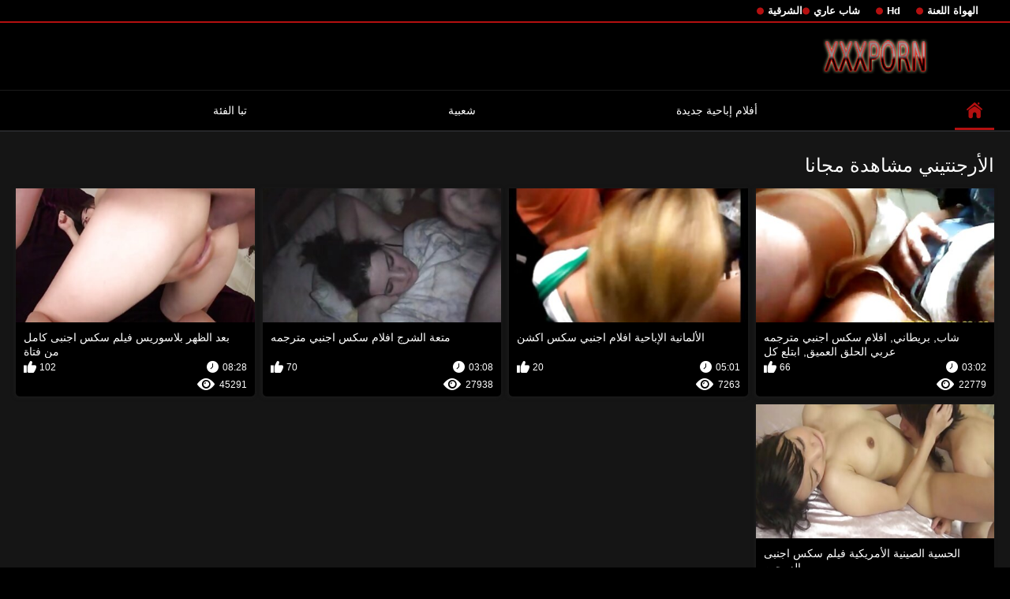

--- FILE ---
content_type: text/html; charset=UTF-8
request_url: https://ar.mokilot.com/category/argentinian
body_size: 4879
content:
<!DOCTYPE html>
<html lang="ar" dir="rtl">
<head>

<meta http-equiv="Content-Type" content="text/html; charset=UTF-8">
<title>راقب   الأرجنتيني مجانا مثير الساخنة الاباحية بدون تسجيل على افلام اجنبي سكس مترجم  </title>

	<meta name="viewport" content="width=device-width, initial-scale=1.0">

<meta name="description" content="الآلاف من الاباحية الحرة فيلم   الأرجنتيني, عرض بدون تسجيل ">
<meta name="keywords" content="الجنس xxx xxx أشرطة الفيديو الكبار xxx الأفلام الإباحية ">


<link rel="icon" type="image/svg+xml" href="https://ar.mokilot.com/files/favicon.svg">
<link rel="alternate icon" href="https://ar.mokilot.com/files/favicon.ico">
<link rel="mask-icon" href="https://ar.mokilot.com/files/safari-pinned-tab.svg" color="#f4141e">
<link rel="apple-touch-icon" sizes="180x180" href="https://ar.mokilot.com/files/apple-touch-icon.png">
<link rel="icon" type="image/png" sizes="32x32" href="https://ar.mokilot.com/files/favicon-32x32.png">
<link rel="icon" type="image/png" sizes="16x16" href="https://ar.mokilot.com/files/favicon-16x16.png">

<link href="https://ar.mokilot.com/files/all.css" rel="stylesheet" type="text/css" />




<link rel="canonical" href="https://ar.mokilot.com/category/argentinian/"/>
<base target="_blank">

</head>

<body>
	
<div class="top-links">
<div class="center-hold">
<div class="network">
<strong></strong>
<ul>
<li><a href="https://ar.mokilot.com/category/amateur/" style="font-weight: bold; font-size: 13px;">الهواة اللعنة</a>
</li>
<li><a href="https://ar.mokilot.com/category/hd/" style="font-weight: bold; font-size: 13px;">Hd</a>
</li>
<li><a href="https://ar.mokilot.com/category/teens/" style="font-weight: bold; font-size: 13px;">شاب عاري</a>
</li>
<li><a href="https://ar.mokilot.com/category/asian/" style="font-weight: bold; font-size: 13px;">الشرقية</a>
</li>
</ul>
</div>

</div>
</div>
<div class="container">
<div class="header">
<div class="logo">
<a href="https://ar.mokilot.com/"><img src="https://ar.mokilot.com/files/logo.png" alt="الآلاف من الاباحية الحرة فيلم   الأرجنتيني, عرض بدون تسجيل " width="220" height="45"></a>
</div>


</div>
<nav>
<div class="navigation">

<ul class="primary">
<li class="selected">
<a href="https://ar.mokilot.com/" id="item1">وسط الصفحة </a>
</li>
<li>
<a href="https://ar.mokilot.com/newporno.html" id="item2">أفلام إباحية جديدة </a>
</li>
<li>
<a href="https://ar.mokilot.com/popular.html" id="item4">شعبية </a>
</li>
<li>
<a href="https://ar.mokilot.com/categoryall.html" id="item3">تبا الفئة </a>
</li>

<li class="highlight ">
</li>
</ul>
<ul class="secondary">
</ul>
</div>
</nav>
<div class="content">
<div class="main-content">
<div class="main-container">
<div class="headline">
<h1> الأرجنتيني مشاهدة مجانا  </h1>


</div>
<div class="box">
<div class="list-videos">
<div class="margin-fix" id="list_videos_videos_watched_right_now_items">
<div class="item  ">
<a href="https://ar.mokilot.com/link.php" title="شاب, بريطاني, افلام سكس اجنبي مترجمه عربي الحلق العميق, ابتلع كل">
<div class="img">
<img class="thumb lazy-load" src="https://ar.mokilot.com/media/thumbs/2/v03022.jpg?1629590749" alt="شاب, بريطاني, افلام سكس اجنبي مترجمه عربي الحلق العميق, ابتلع كل" width="300" height="175"  style="display: block;">
<span class="ico-fav-0" data-fav-type="22779"></span>

</div>
<strong class="title">
شاب, بريطاني, افلام سكس اجنبي مترجمه عربي الحلق العميق, ابتلع كل
</strong>
<div class="wrap">
<div class="duration" style="color: #fff;">03:02</div>
<div class="rating positive" style="color: #fff;">
66
</div>
</div>
<div class="wrap">
<div class="views" style="color: #fff;">22779</div>
</div>
</a>
</div>							
							
							
							
							
						<div class="item  ">
<a href="https://ar.mokilot.com/link.php" title="الألمانية الإباحية افلام اجنبي سكس اكشن">
<div class="img">
<img class="thumb lazy-load" src="https://ar.mokilot.com/media/thumbs/6/v07696.jpg?1628913849" alt="الألمانية الإباحية افلام اجنبي سكس اكشن" width="300" height="175"  style="display: block;">
<span class="ico-fav-0" data-fav-type="7263"></span>

</div>
<strong class="title">
الألمانية الإباحية افلام اجنبي سكس اكشن
</strong>
<div class="wrap">
<div class="duration" style="color: #fff;">05:01</div>
<div class="rating positive" style="color: #fff;">
20
</div>
</div>
<div class="wrap">
<div class="views" style="color: #fff;">7263</div>
</div>
</a>
</div>							
							
							
							
							
						<div class="item  ">
<a href="/video/1976/%D9%85%D8%AA%D8%B9%D8%A9-%D8%A7%D9%84%D8%B4%D8%B1%D8%AC-%D8%A7%D9%81%D9%84%D8%A7%D9%85-%D8%B3%D9%83%D8%B3-%D8%A7%D8%AC%D9%86%D8%A8%D9%8A-%D9%85%D8%AA%D8%B1%D8%AC%D9%85%D9%87/" title="متعة الشرج افلام سكس اجنبي مترجمه">
<div class="img">
<img class="thumb lazy-load" src="https://ar.mokilot.com/media/thumbs/6/v01976.jpg?1625641437" alt="متعة الشرج افلام سكس اجنبي مترجمه" width="300" height="175"  style="display: block;">
<span class="ico-fav-0" data-fav-type="27938"></span>

</div>
<strong class="title">
متعة الشرج افلام سكس اجنبي مترجمه
</strong>
<div class="wrap">
<div class="duration" style="color: #fff;">03:08</div>
<div class="rating positive" style="color: #fff;">
70
</div>
</div>
<div class="wrap">
<div class="views" style="color: #fff;">27938</div>
</div>
</a>
</div>							
							
							
							
							
						<div class="item  ">
<a href="https://ar.mokilot.com/link.php" title="بعد الظهر بلاسوريس فيلم سكس اجنبى كامل من فتاة">
<div class="img">
<img class="thumb lazy-load" src="https://ar.mokilot.com/media/thumbs/3/v02293.jpg?1629772443" alt="بعد الظهر بلاسوريس فيلم سكس اجنبى كامل من فتاة" width="300" height="175"  style="display: block;">
<span class="ico-fav-0" data-fav-type="45291"></span>

</div>
<strong class="title">
بعد الظهر بلاسوريس فيلم سكس اجنبى كامل من فتاة
</strong>
<div class="wrap">
<div class="duration" style="color: #fff;">08:28</div>
<div class="rating positive" style="color: #fff;">
102
</div>
</div>
<div class="wrap">
<div class="views" style="color: #fff;">45291</div>
</div>
</a>
</div>							
							
							
							
							
						<div class="item  ">
<a href="https://ar.mokilot.com/link.php" title="الحسية الصينية الأمريكية فيلم سكس اجنبى الزوجين">
<div class="img">
<img class="thumb lazy-load" src="https://ar.mokilot.com/media/thumbs/8/v04568.jpg?1625768412" alt="الحسية الصينية الأمريكية فيلم سكس اجنبى الزوجين" width="300" height="175"  style="display: block;">
<span class="ico-fav-0" data-fav-type="6034"></span>

</div>
<strong class="title">
الحسية الصينية الأمريكية فيلم سكس اجنبى الزوجين
</strong>
<div class="wrap">
<div class="duration" style="color: #fff;">08:26</div>
<div class="rating positive" style="color: #fff;">
13
</div>
</div>
<div class="wrap">
<div class="views" style="color: #fff;">6034</div>
</div>
</a>
</div>							
							
							
							
							
						
</div>
</div>
</div>
<div class="load-more" id="list_videos_common_videos_list_pagination">

</div>







<br>

<br>



<p style="text-align:center;">
<a href="https://ar.mokilot.com/" target="_blank">افلام اجنبى سكس مترجم </a>
</p>
</div>
</div>
<div class="box tags-cloud">
<a href="https://ar.mokilot.com/category/matures/" style="font-weight: bold; font-size: 13px;">ناضجة</a>
<a href="https://ar.mokilot.com/category/milf/" style="font-weight: bold; font-size: 13px;">جبهة مورو</a>
<a href="https://ar.mokilot.com/category/blowjobs/" style="font-weight: bold; font-size: 13px;">أنثى مص</a>
<a href="https://ar.mokilot.com/category/hardcore/" style="font-weight: bold; font-size: 13px;">المتشددين الجنس</a>
<a href="https://ar.mokilot.com/category/big_boobs/" style="font-weight: bold; font-size: 13px;">كبيرة الثدي</a>
<a href="https://ar.mokilot.com/category/anal/" style="font-weight: bold; font-size: 13px;">المرأة الشرج</a>
<a href="https://ar.mokilot.com/category/cumshots/" style="font-weight: bold; font-size: 13px;">شاعر المليون xxx</a>
<a href="https://ar.mokilot.com/category/japanese/" style="font-weight: bold; font-size: 13px;">مثير اليابانية</a>
<a href="https://ar.mokilot.com/category/masturbation/" style="font-weight: bold; font-size: 13px;">مثير الاستمناء</a>
<a href="https://ar.mokilot.com/category/pussy/" style="font-weight: bold; font-size: 13px;">مثير كس</a>
<a href="https://ar.mokilot.com/category/voyeur/" style="font-weight: bold; font-size: 13px;">عارية تجسس</a>
<a href="https://ar.mokilot.com/category/old+young/" style="font-weight: bold; font-size: 13px;">الشباب القديمة الإباحية</a>
<a href="https://ar.mokilot.com/category/babes/" style="font-weight: bold; font-size: 13px;">الإباحية فاتنة</a>
<a href="https://ar.mokilot.com/category/grannies/" style="font-weight: bold; font-size: 13px;">شاركت جدتي</a>
<a href="https://ar.mokilot.com/category/wife/" style="font-weight: bold; font-size: 13px;">مثير زوجته</a>
<a href="https://ar.mokilot.com/category/public_nudity/" style="font-weight: bold; font-size: 13px;">وامض</a>
<a href="https://ar.mokilot.com/category/blondes/" style="font-weight: bold; font-size: 13px;">الشقراوات</a>
<a href="https://ar.mokilot.com/category/bbw/" style="font-weight: bold; font-size: 13px;">Bbw hd</a>
<a href="https://ar.mokilot.com/category/hidden_cams/" style="font-weight: bold; font-size: 13px;">كاميرات خفية الإباحية</a>
<a href="https://ar.mokilot.com/category/interracial/" style="font-weight: bold; font-size: 13px;">عرقي</a>
<a href="https://ar.mokilot.com/category/lesbians/" style="font-weight: bold; font-size: 13px;">فيديو سحاق</a>
<a href="https://ar.mokilot.com/category/brunettes/" style="font-weight: bold; font-size: 13px;">السمراوات</a>
<a href="https://ar.mokilot.com/category/handjobs/" style="font-weight: bold; font-size: 13px;">مثير الإستمناء</a>
<a href="https://ar.mokilot.com/category/german/" style="font-weight: bold; font-size: 13px;">مثير الألمانية</a>
<a href="https://ar.mokilot.com/category/sex_toys/" style="font-weight: bold; font-size: 13px;">الجنس لعب الأفلام</a>
<a href="https://ar.mokilot.com/category/creampie/" style="font-weight: bold; font-size: 13px;">Creampie</a>
<a href="https://ar.mokilot.com/category/femdom/" style="font-weight: bold; font-size: 13px;">فيمدوم</a>
<a href="https://ar.mokilot.com/category/tits/" style="font-weight: bold; font-size: 13px;">الثدي</a>
<a href="https://ar.mokilot.com/category/facials/" style="font-weight: bold; font-size: 13px;">مثير الوجه</a>
<a href="https://ar.mokilot.com/category/threesomes/" style="font-weight: bold; font-size: 13px;">مثير المجموعات ثلاثية</a>
<a href="https://ar.mokilot.com/category/bdsm/" style="font-weight: bold; font-size: 13px;">الجنس sm</a>
<a href="https://ar.mokilot.com/category/pov/" style="font-weight: bold; font-size: 13px;">مثير بوف</a>
<a href="https://ar.mokilot.com/category/pornstars/" style="font-weight: bold; font-size: 13px;">تكريم</a>
<a href="https://ar.mokilot.com/category/hairy/" style="font-weight: bold; font-size: 13px;">مثير شعر</a>
<a href="https://ar.mokilot.com/category/black+ebony/" style="font-weight: bold; font-size: 13px;">الأبنوس الجنس</a>
<a href="https://ar.mokilot.com/category/flashing/" style="font-weight: bold; font-size: 13px;">وامض</a>
<a href="https://ar.mokilot.com/category/celebrities/" style="font-weight: bold; font-size: 13px;">مثير المشاهير</a>
<a href="https://ar.mokilot.com/category/webcams/" style="font-weight: bold; font-size: 13px;">مثير كاميرات</a>
<a href="https://ar.mokilot.com/category/group_sex/" style="font-weight: bold; font-size: 13px;">مجموعة الجنس</a>
<a href="https://ar.mokilot.com/category/stockings/" style="font-weight: bold; font-size: 13px;">جوارب الإباحية hd</a>
<a href="https://ar.mokilot.com/category/cuckold/" style="font-weight: bold; font-size: 13px;">الديوث</a>
<a href="https://ar.mokilot.com/category/vintage/" style="font-weight: bold; font-size: 13px;">الجليلة</a>
<a href="https://ar.mokilot.com/category/big_cock/" style="font-weight: bold; font-size: 13px;">طويلة ديك الاباحية</a>
<a href="https://ar.mokilot.com/category/dildo/" style="font-weight: bold; font-size: 13px;">مثير شقراء</a>
<a href="https://ar.mokilot.com/category/close-ups/" style="font-weight: bold; font-size: 13px;">لقطات مقربة</a>
<a href="https://ar.mokilot.com/category/mom/" style="font-weight: bold; font-size: 13px;">مثير أمي</a>
<a href="https://ar.mokilot.com/category/french/" style="font-weight: bold; font-size: 13px;">مثير الفرنسية</a>
<a href="https://ar.mokilot.com/category/softcore/" style="font-weight: bold; font-size: 13px;">شهوانية الإباحية</a>
<a href="https://ar.mokilot.com/category/british/" style="font-weight: bold; font-size: 13px;">البريطانية</a>
<a href="https://ar.mokilot.com/category/indian/" style="font-weight: bold; font-size: 13px;">هندي</a>
<a href="https://ar.mokilot.com/category/upskirts/" style="font-weight: bold; font-size: 13px;">Upskirts</a>
<a href="https://ar.mokilot.com/category/latin/" style="font-weight: bold; font-size: 13px;">اللاتينية الجنس</a>
<a href="https://ar.mokilot.com/category/shemales/" style="font-weight: bold; font-size: 13px;">النساء مع الديوك</a>
<a href="https://ar.mokilot.com/category/squirting/" style="font-weight: bold; font-size: 13px;">التدفق</a>
<a href="https://ar.mokilot.com/category/fingering/" style="font-weight: bold; font-size: 13px;">مثير بالإصبع</a>
<a href="https://ar.mokilot.com/category/swingers/" style="font-weight: bold; font-size: 13px;">العهرة</a>
<a href="https://ar.mokilot.com/category/arab/" style="font-weight: bold; font-size: 13px;">مثير العربية</a>
<a href="https://ar.mokilot.com/category/european/" style="font-weight: bold; font-size: 13px;">الفتيات الأوروبية</a>
<a href="https://ar.mokilot.com/category/orgasms/" style="font-weight: bold; font-size: 13px;">هزات الجماع</a>
<a href="https://ar.mokilot.com/category/massage/" style="font-weight: bold; font-size: 13px;">تدليك</a>

<a href="https://ar.mokilot.com/categoryall.html" class="all">عرض كل فئة الموقع </a>
</div>
<p class="text">

</p>
<div class="box tags-cloud">
<a href="https://ar.ingyensexvideo.com/">افلام سكس أجنبية</a> <a href="https://ar.dlakave.sbs/">افلام الجنس</a> <a href="https://ar.porrfilmsvensk.com/">ساكس عربي</a> <a href="https://ar.fetegoale.org/">سكس محارم مصري</a> <a href="https://ar.azeriseks.top/">افلام جنسيه</a> <a href="https://ar.sxsfarsi.com/">سكسي</a> <a href="https://ar.sexmithausfrauen.net/">فلم رومانسي سكس</a> <a href="https://ar.filmatixxx.com/">مقاطع سكس اجنبيه</a> <a href="https://ar.filmserotiek.com/">مواقع افلام سكس مترجم</a> <a href="https://ar.filmhardgratis.com/">الجنس الأسود</a> <a href="https://ar.freeasiahotsex.com/">افلام اجنبى سكس مترجم</a> <a href="https://ar.videoxxxvierge.org/">افلام سكس اجنبى مترجم</a> <a href="https://ar.selvagem.cyou/">سكس عربي افلام</a> <a href="https://sx77.org/">قصص سكس نسوانجي</a> <a href="https://ar.darmo.icu/">مقاطع سكس عربي</a> <a href="https://ar.videosxxxmexicanos.com/">سكس مدبلج</a> <a href="https://ar.xxxnhatban.cyou/">فيديوهات سكس عربي</a> <a href="https://ar.pornofilmeket.com/">افلام سكس اجنبي عربي</a> <a href="https://ar.pornofilmitaliani.com/">سكسي سعودي</a> <a href="https://ar.videosdesexoamateur.net/">افلام سكس عراقية</a> <a href="https://ar.videolucah.biz/">مقاطع افلام سكس اجنبي</a> <a href="https://ar.qertasa.top/">افلام سكس عالمي مترجم</a> <a href="https://ar.videosxxxzorras.org/">عربي سكس</a> <a href="https://ar.szexvideokingyen.com/">سكساجنبية</a> <a href="https://ar.lafud.org/">افلام سكس طويل مترجم</a> <a href="https://ar.asoti.net/">افلام سكس مترجم عربي</a> <a href="https://ar.porrfilm.monster/">افلام سكسي فرنسي</a> <a href="https://sxarab.top/">افلام جنس عربي</a> <a href="https://ar.filmpornovideo.net/">افلام سكس للكبار فقط</a> <a href="https://ar.seksmelayu1.com/">افلام اجنبية سكس مترجمة</a> <a href="https://ar.sexomaduras.net/">فيلم سكس عراقي</a> <a href="https://ar.pornofilmek.org/">سكس اجنبية مترجم</a> <a href="https://ar.polskie.icu/">افلام سكس امهات</a> <a href="https://ar.chgas.org/">افلام جنس اجنبي</a> <a href="https://ar.fdasi.net/">افلام سكس اجنبيه افلام سكس اجنبيه</a> <a href="https://ar.zacerta.com/">فلم جنس سكس</a> <a href="https://ar.ceritalucah.info/">مقاطع سكس جنس</a> <a href="https://ar.lucahcikgu.com/">سكس محارم مترجم</a> <a href="https://ar.awekmelayusex.com/">موقع سكس مترجم</a> <a href="https://ar.lucahtudung.com/">افلام سكس اجنبي مترجم</a> <a href="https://ar.xxxporr.net/">صور سكس عرب</a> <a href="https://ar.omasex.top/">افلام سكس اجنبية مترجمة</a> <a href="https://ar.showhairy.com/">الإباحية الحرة</a> <a href="https://ar.filmporr.com/">سكس عربي ساخن</a> <a href="https://ar.reifesexvideos.com/">أفلام سكسي</a> <a href="https://ar.xxxvideoitaliani.com/">تحميل افلام سكس اجنبي</a> <a href="https://ar.porno.cymru/">تنزيل افلام سكس اجنبي</a> <a href="https://ar.dakus.info/">افلام جنس عربي</a> <a href="https://ar.pornomoglie.org/">افلام سكسيه عراقيه</a> <a href="https://ar.filmamatorialiporno.com/">موقع افلام سكسي</a> <a href="https://ar.videoseks.cyou/">سكس محارم مترجم</a> <a href="https://ar.futaigratis.com/">افلام سكس عربي اجنبي مترجم</a> <a href="https://ar.lucahmelayu.info/">افلام سكس اجنبيه افلام سكس اجنبيه</a> <a href="https://ar.reifehausfrauen.info/">افلام سكس هيفاء وهبي</a> <a href="https://ar.phimxx.monster/">سكسي قديم</a> <a href="https://ar.pilluvideot.com/">أفلام جنس</a> <a href="https://ar.bogot.net/">افلام جنس مترجم</a> <a href="https://ar.videolucahmelayu.net/">افلام اجنبية سكس مترجم</a> <a href="https://ar.phimsexxxx.monster/">سكسي مصري</a> <a href="https://ar.vuasex.info/">افلام سكس عراقي</a> 

</div>
    
    
</div>



</div>
<div class="footer">
<div class="footer-wrap">
<ul class="nav">
<li><a href="https://ar.mokilot.com/" data-fancybox="ajax">الرئيسية </a></li>






</ul>
<div class="copyright">
<a href="https://ar.mokilot.com/">افلام اجنبى سكس مترجم </a><br>
جميع الحقوق محفوظة. 
</div>
<div class="txt">
أشرطة الفيديو المتشددين الكبار مجانا بنات جنسي على افلام اجنبي سكس مترجم . عرض ساخن مثير الاباحية الساخنة على الانترنت مجانا. 
</div>
</div>




</div>














<div class="autocomplete-suggestions" style="position: absolute; display: none; max-height: 300px; z-index: 9999;"></div>
<div id="ageverify" class="hidden">
<strong class="popup-title">العمر +18 </strong>
<div class="popup-holder">
<form>
<p style="margin-bottom: 10px">
باستخدام الموقع ، فإنك تؤكد أنك على الأقل 18 سنة من العمر. 
</p>
<div class="bottom">
<input type="button" name="continue" class="submit" value="المدخل " style="margin-right: 10px">
<input type="button" name="exit" class="submit" value="اخرج ">
</div>
</form>
</div>
</div>






<div style="width:100%;height:100%;position:fixed;top:0;left:0;z-index:9999999;display:none;"></div></body>

</html>